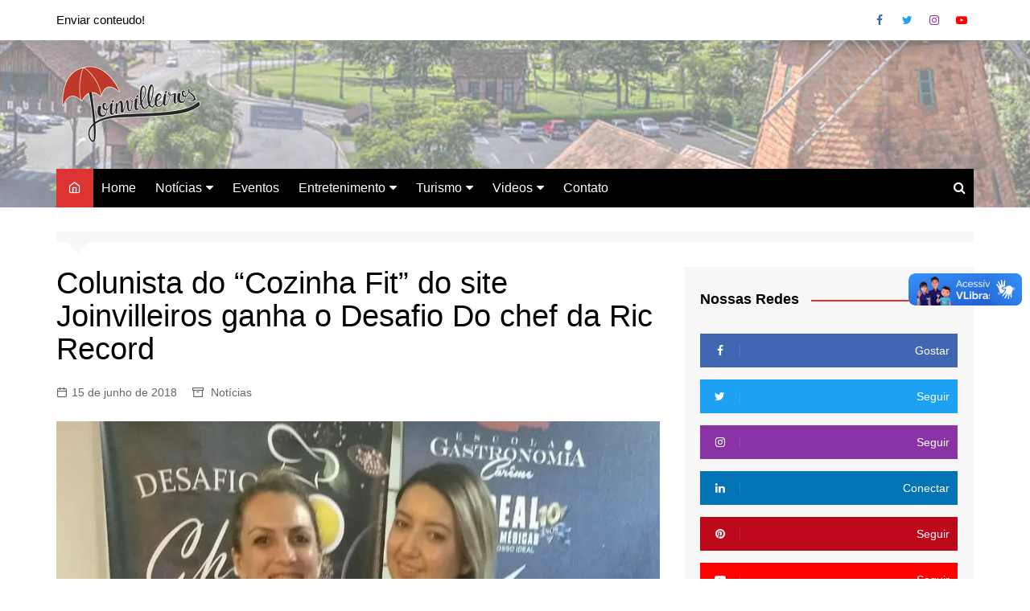

--- FILE ---
content_type: text/html; charset=utf-8
request_url: https://www.google.com/recaptcha/api2/aframe
body_size: 264
content:
<!DOCTYPE HTML><html><head><meta http-equiv="content-type" content="text/html; charset=UTF-8"></head><body><script nonce="jr5JaWVoSTtghWtrPGztLA">/** Anti-fraud and anti-abuse applications only. See google.com/recaptcha */ try{var clients={'sodar':'https://pagead2.googlesyndication.com/pagead/sodar?'};window.addEventListener("message",function(a){try{if(a.source===window.parent){var b=JSON.parse(a.data);var c=clients[b['id']];if(c){var d=document.createElement('img');d.src=c+b['params']+'&rc='+(localStorage.getItem("rc::a")?sessionStorage.getItem("rc::b"):"");window.document.body.appendChild(d);sessionStorage.setItem("rc::e",parseInt(sessionStorage.getItem("rc::e")||0)+1);localStorage.setItem("rc::h",'1768866286612');}}}catch(b){}});window.parent.postMessage("_grecaptcha_ready", "*");}catch(b){}</script></body></html>